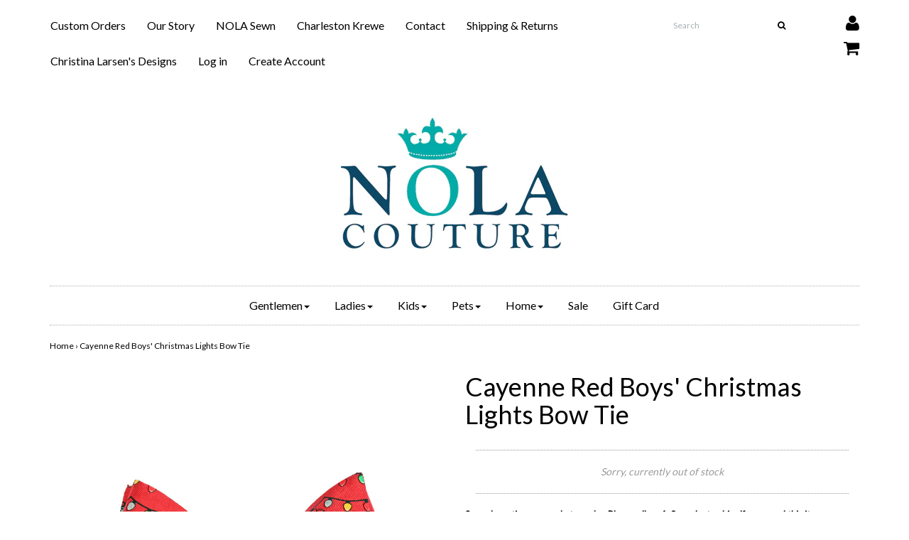

--- FILE ---
content_type: text/html; charset=utf-8
request_url: https://nolacouture.com/products/cayenne-red-boys-christmas-lights-bow-tie
body_size: 15738
content:
<!DOCTYPE html>
<!--[if lt IE 7 ]><html class="ie ie6" lang="en"> <![endif]-->
<!--[if IE 7 ]><html class="ie ie7" lang="en"> <![endif]-->
<!--[if IE 8 ]><html class="ie ie8" lang="en"> <![endif]-->
<!--[if (gte IE 9)|!(IE)]><!--><html lang="en"> <!--<![endif]-->
<head>

<meta charset="utf-8">

<!--[if lt IE 9]>
	<script src="//html5shim.googlecode.com/svn/trunk/html5.js"></script>
<![endif]-->


<title>Cayenne Red Boys&#39; Christmas Lights Bow Tie | NOLA Couture</title>



<meta name="description" content="Some bow ties are made to order. Please allow 1-2 weeks to ship. If you need this item sooner, please call or e-mail us and we will do our best to rush your order! All bow ties are 100% Silk. They are shipped flat and feature back buttons for easy removal. Adjustable 10″-14″." /> 
 


	<meta name="keywords" content="bow ties, " />




  <meta property="og:type" content="product">
  <meta property="og:title" content="Cayenne Red Boys&#39; Christmas Lights Bow Tie">
  
  <meta property="og:image" content="http://nolacouture.com/cdn/shop/products/BowTie_ChristmasLights_CayenneRed_a6e59862-2fdd-4026-b155-8d7ae6cc6842_grande.jpg?v=1670012591">
  <meta property="og:image:secure_url" content="https://nolacouture.com/cdn/shop/products/BowTie_ChristmasLights_CayenneRed_a6e59862-2fdd-4026-b155-8d7ae6cc6842_grande.jpg?v=1670012591">
  
  <meta property="og:price:amount" content="55.00">
  <meta property="og:price:currency" content="USD">


  <meta property="og:description" content="Some bow ties are made to order. Please allow 1-2 weeks to ship. If you need this item sooner, please call or e-mail us and we will do our best to rush your order! All bow ties are 100% Silk. They are shipped flat and feature back buttons for easy removal. Adjustable 10″-14″.">

  <meta property="og:url" content="https://nolacouture.com/products/cayenne-red-boys-christmas-lights-bow-tie">
  <meta property="og:site_name" content="NOLA Couture">



  <meta name="twitter:card" content="summary">



  <meta name="twitter:title" content="Cayenne Red Boys&#39; Christmas Lights Bow Tie">
  <meta name="twitter:description" content="Some bow ties are made to order. Please allow 1-2 weeks to ship. If you need this item sooner, please call or e-mail us and we will do our best to rush your order!
All bow ties are 100% Silk. They are">
  <meta name="twitter:image" content="https://nolacouture.com/cdn/shop/products/BowTie_ChristmasLights_CayenneRed_a6e59862-2fdd-4026-b155-8d7ae6cc6842_large.jpg?v=1670012591">
  <meta name="twitter:image:width" content="480">
  <meta name="twitter:image:height" content="480">


<meta name="viewport" content="width=device-width, initial-scale=1, maximum-scale=1">

<link rel="canonical" href="https://nolacouture.com/products/cayenne-red-boys-christmas-lights-bow-tie" />

<!-- CSS -->
<link href="//nolacouture.com/cdn/shop/t/2/assets/style.css?v=44087490746400072601766089665" rel="stylesheet" type="text/css" media="all" />
<link href="//fonts.googleapis.com/css?family=Montserrat" rel="stylesheet" type="text/css" media="all" />


		<link href="//fonts.googleapis.com/css?family=Lato" rel="stylesheet" type="text/css" media="all" />
			
	
	

		<link href="//fonts.googleapis.com/css?family=Lato" rel="stylesheet" type="text/css" media="all" />	
	
	

<link rel="shortcut icon" href="//nolacouture.com/cdn/shop/t/2/assets/favicon.ico?v=369">
<link rel="sitemap" type="application/xml" title="Sitemap" href="/sitemap.xml" />

<script src="//nolacouture.com/cdn/shopifycloud/storefront/assets/themes_support/option_selection-b017cd28.js" type="text/javascript"></script>

<script>window.performance && window.performance.mark && window.performance.mark('shopify.content_for_header.start');</script><meta id="shopify-digital-wallet" name="shopify-digital-wallet" content="/15677629/digital_wallets/dialog">
<meta name="shopify-checkout-api-token" content="11d639226e4418d94a6fc70997ea5237">
<link rel="alternate" type="application/json+oembed" href="https://nolacouture.com/products/cayenne-red-boys-christmas-lights-bow-tie.oembed">
<script async="async" src="/checkouts/internal/preloads.js?locale=en-US"></script>
<link rel="preconnect" href="https://shop.app" crossorigin="anonymous">
<script async="async" src="https://shop.app/checkouts/internal/preloads.js?locale=en-US&shop_id=15677629" crossorigin="anonymous"></script>
<script id="apple-pay-shop-capabilities" type="application/json">{"shopId":15677629,"countryCode":"US","currencyCode":"USD","merchantCapabilities":["supports3DS"],"merchantId":"gid:\/\/shopify\/Shop\/15677629","merchantName":"NOLA Couture","requiredBillingContactFields":["postalAddress","email","phone"],"requiredShippingContactFields":["postalAddress","email","phone"],"shippingType":"shipping","supportedNetworks":["visa","masterCard","amex","discover","elo","jcb"],"total":{"type":"pending","label":"NOLA Couture","amount":"1.00"},"shopifyPaymentsEnabled":true,"supportsSubscriptions":true}</script>
<script id="shopify-features" type="application/json">{"accessToken":"11d639226e4418d94a6fc70997ea5237","betas":["rich-media-storefront-analytics"],"domain":"nolacouture.com","predictiveSearch":true,"shopId":15677629,"locale":"en"}</script>
<script>var Shopify = Shopify || {};
Shopify.shop = "nola-couture.myshopify.com";
Shopify.locale = "en";
Shopify.currency = {"active":"USD","rate":"1.0"};
Shopify.country = "US";
Shopify.theme = {"name":"Envy","id":151111049,"schema_name":null,"schema_version":null,"theme_store_id":411,"role":"main"};
Shopify.theme.handle = "null";
Shopify.theme.style = {"id":null,"handle":null};
Shopify.cdnHost = "nolacouture.com/cdn";
Shopify.routes = Shopify.routes || {};
Shopify.routes.root = "/";</script>
<script type="module">!function(o){(o.Shopify=o.Shopify||{}).modules=!0}(window);</script>
<script>!function(o){function n(){var o=[];function n(){o.push(Array.prototype.slice.apply(arguments))}return n.q=o,n}var t=o.Shopify=o.Shopify||{};t.loadFeatures=n(),t.autoloadFeatures=n()}(window);</script>
<script>
  window.ShopifyPay = window.ShopifyPay || {};
  window.ShopifyPay.apiHost = "shop.app\/pay";
  window.ShopifyPay.redirectState = null;
</script>
<script id="shop-js-analytics" type="application/json">{"pageType":"product"}</script>
<script defer="defer" async type="module" src="//nolacouture.com/cdn/shopifycloud/shop-js/modules/v2/client.init-shop-cart-sync_BT-GjEfc.en.esm.js"></script>
<script defer="defer" async type="module" src="//nolacouture.com/cdn/shopifycloud/shop-js/modules/v2/chunk.common_D58fp_Oc.esm.js"></script>
<script defer="defer" async type="module" src="//nolacouture.com/cdn/shopifycloud/shop-js/modules/v2/chunk.modal_xMitdFEc.esm.js"></script>
<script type="module">
  await import("//nolacouture.com/cdn/shopifycloud/shop-js/modules/v2/client.init-shop-cart-sync_BT-GjEfc.en.esm.js");
await import("//nolacouture.com/cdn/shopifycloud/shop-js/modules/v2/chunk.common_D58fp_Oc.esm.js");
await import("//nolacouture.com/cdn/shopifycloud/shop-js/modules/v2/chunk.modal_xMitdFEc.esm.js");

  window.Shopify.SignInWithShop?.initShopCartSync?.({"fedCMEnabled":true,"windoidEnabled":true});

</script>
<script>
  window.Shopify = window.Shopify || {};
  if (!window.Shopify.featureAssets) window.Shopify.featureAssets = {};
  window.Shopify.featureAssets['shop-js'] = {"shop-cart-sync":["modules/v2/client.shop-cart-sync_DZOKe7Ll.en.esm.js","modules/v2/chunk.common_D58fp_Oc.esm.js","modules/v2/chunk.modal_xMitdFEc.esm.js"],"init-fed-cm":["modules/v2/client.init-fed-cm_B6oLuCjv.en.esm.js","modules/v2/chunk.common_D58fp_Oc.esm.js","modules/v2/chunk.modal_xMitdFEc.esm.js"],"shop-cash-offers":["modules/v2/client.shop-cash-offers_D2sdYoxE.en.esm.js","modules/v2/chunk.common_D58fp_Oc.esm.js","modules/v2/chunk.modal_xMitdFEc.esm.js"],"shop-login-button":["modules/v2/client.shop-login-button_QeVjl5Y3.en.esm.js","modules/v2/chunk.common_D58fp_Oc.esm.js","modules/v2/chunk.modal_xMitdFEc.esm.js"],"pay-button":["modules/v2/client.pay-button_DXTOsIq6.en.esm.js","modules/v2/chunk.common_D58fp_Oc.esm.js","modules/v2/chunk.modal_xMitdFEc.esm.js"],"shop-button":["modules/v2/client.shop-button_DQZHx9pm.en.esm.js","modules/v2/chunk.common_D58fp_Oc.esm.js","modules/v2/chunk.modal_xMitdFEc.esm.js"],"avatar":["modules/v2/client.avatar_BTnouDA3.en.esm.js"],"init-windoid":["modules/v2/client.init-windoid_CR1B-cfM.en.esm.js","modules/v2/chunk.common_D58fp_Oc.esm.js","modules/v2/chunk.modal_xMitdFEc.esm.js"],"init-shop-for-new-customer-accounts":["modules/v2/client.init-shop-for-new-customer-accounts_C_vY_xzh.en.esm.js","modules/v2/client.shop-login-button_QeVjl5Y3.en.esm.js","modules/v2/chunk.common_D58fp_Oc.esm.js","modules/v2/chunk.modal_xMitdFEc.esm.js"],"init-shop-email-lookup-coordinator":["modules/v2/client.init-shop-email-lookup-coordinator_BI7n9ZSv.en.esm.js","modules/v2/chunk.common_D58fp_Oc.esm.js","modules/v2/chunk.modal_xMitdFEc.esm.js"],"init-shop-cart-sync":["modules/v2/client.init-shop-cart-sync_BT-GjEfc.en.esm.js","modules/v2/chunk.common_D58fp_Oc.esm.js","modules/v2/chunk.modal_xMitdFEc.esm.js"],"shop-toast-manager":["modules/v2/client.shop-toast-manager_DiYdP3xc.en.esm.js","modules/v2/chunk.common_D58fp_Oc.esm.js","modules/v2/chunk.modal_xMitdFEc.esm.js"],"init-customer-accounts":["modules/v2/client.init-customer-accounts_D9ZNqS-Q.en.esm.js","modules/v2/client.shop-login-button_QeVjl5Y3.en.esm.js","modules/v2/chunk.common_D58fp_Oc.esm.js","modules/v2/chunk.modal_xMitdFEc.esm.js"],"init-customer-accounts-sign-up":["modules/v2/client.init-customer-accounts-sign-up_iGw4briv.en.esm.js","modules/v2/client.shop-login-button_QeVjl5Y3.en.esm.js","modules/v2/chunk.common_D58fp_Oc.esm.js","modules/v2/chunk.modal_xMitdFEc.esm.js"],"shop-follow-button":["modules/v2/client.shop-follow-button_CqMgW2wH.en.esm.js","modules/v2/chunk.common_D58fp_Oc.esm.js","modules/v2/chunk.modal_xMitdFEc.esm.js"],"checkout-modal":["modules/v2/client.checkout-modal_xHeaAweL.en.esm.js","modules/v2/chunk.common_D58fp_Oc.esm.js","modules/v2/chunk.modal_xMitdFEc.esm.js"],"shop-login":["modules/v2/client.shop-login_D91U-Q7h.en.esm.js","modules/v2/chunk.common_D58fp_Oc.esm.js","modules/v2/chunk.modal_xMitdFEc.esm.js"],"lead-capture":["modules/v2/client.lead-capture_BJmE1dJe.en.esm.js","modules/v2/chunk.common_D58fp_Oc.esm.js","modules/v2/chunk.modal_xMitdFEc.esm.js"],"payment-terms":["modules/v2/client.payment-terms_Ci9AEqFq.en.esm.js","modules/v2/chunk.common_D58fp_Oc.esm.js","modules/v2/chunk.modal_xMitdFEc.esm.js"]};
</script>
<script>(function() {
  var isLoaded = false;
  function asyncLoad() {
    if (isLoaded) return;
    isLoaded = true;
    var urls = ["\/\/d1liekpayvooaz.cloudfront.net\/apps\/customizery\/customizery.js?shop=nola-couture.myshopify.com","https:\/\/chimpstatic.com\/mcjs-connected\/js\/users\/99a35a7d65b65bb83db8efb23\/f30316b98e94d95d99bb72338.js?shop=nola-couture.myshopify.com","https:\/\/d2z0bn1jv8xwtk.cloudfront.net\/async\/preload\/8ae56d7d5dcda67f099a54db9b51e0e0.js?shop=nola-couture.myshopify.com","https:\/\/prod-shopify-etl.herokuapp.com\/public\/enhanced_min.js?shop=nola-couture.myshopify.com"];
    for (var i = 0; i < urls.length; i++) {
      var s = document.createElement('script');
      s.type = 'text/javascript';
      s.async = true;
      s.src = urls[i];
      var x = document.getElementsByTagName('script')[0];
      x.parentNode.insertBefore(s, x);
    }
  };
  if(window.attachEvent) {
    window.attachEvent('onload', asyncLoad);
  } else {
    window.addEventListener('load', asyncLoad, false);
  }
})();</script>
<script id="__st">var __st={"a":15677629,"offset":-21600,"reqid":"0afbc1e2-0643-4cc2-a88b-0fd3b8505eb7-1769248079","pageurl":"nolacouture.com\/products\/cayenne-red-boys-christmas-lights-bow-tie","u":"795930c58a37","p":"product","rtyp":"product","rid":8023435542841};</script>
<script>window.ShopifyPaypalV4VisibilityTracking = true;</script>
<script id="captcha-bootstrap">!function(){'use strict';const t='contact',e='account',n='new_comment',o=[[t,t],['blogs',n],['comments',n],[t,'customer']],c=[[e,'customer_login'],[e,'guest_login'],[e,'recover_customer_password'],[e,'create_customer']],r=t=>t.map((([t,e])=>`form[action*='/${t}']:not([data-nocaptcha='true']) input[name='form_type'][value='${e}']`)).join(','),a=t=>()=>t?[...document.querySelectorAll(t)].map((t=>t.form)):[];function s(){const t=[...o],e=r(t);return a(e)}const i='password',u='form_key',d=['recaptcha-v3-token','g-recaptcha-response','h-captcha-response',i],f=()=>{try{return window.sessionStorage}catch{return}},m='__shopify_v',_=t=>t.elements[u];function p(t,e,n=!1){try{const o=window.sessionStorage,c=JSON.parse(o.getItem(e)),{data:r}=function(t){const{data:e,action:n}=t;return t[m]||n?{data:e,action:n}:{data:t,action:n}}(c);for(const[e,n]of Object.entries(r))t.elements[e]&&(t.elements[e].value=n);n&&o.removeItem(e)}catch(o){console.error('form repopulation failed',{error:o})}}const l='form_type',E='cptcha';function T(t){t.dataset[E]=!0}const w=window,h=w.document,L='Shopify',v='ce_forms',y='captcha';let A=!1;((t,e)=>{const n=(g='f06e6c50-85a8-45c8-87d0-21a2b65856fe',I='https://cdn.shopify.com/shopifycloud/storefront-forms-hcaptcha/ce_storefront_forms_captcha_hcaptcha.v1.5.2.iife.js',D={infoText:'Protected by hCaptcha',privacyText:'Privacy',termsText:'Terms'},(t,e,n)=>{const o=w[L][v],c=o.bindForm;if(c)return c(t,g,e,D).then(n);var r;o.q.push([[t,g,e,D],n]),r=I,A||(h.body.append(Object.assign(h.createElement('script'),{id:'captcha-provider',async:!0,src:r})),A=!0)});var g,I,D;w[L]=w[L]||{},w[L][v]=w[L][v]||{},w[L][v].q=[],w[L][y]=w[L][y]||{},w[L][y].protect=function(t,e){n(t,void 0,e),T(t)},Object.freeze(w[L][y]),function(t,e,n,w,h,L){const[v,y,A,g]=function(t,e,n){const i=e?o:[],u=t?c:[],d=[...i,...u],f=r(d),m=r(i),_=r(d.filter((([t,e])=>n.includes(e))));return[a(f),a(m),a(_),s()]}(w,h,L),I=t=>{const e=t.target;return e instanceof HTMLFormElement?e:e&&e.form},D=t=>v().includes(t);t.addEventListener('submit',(t=>{const e=I(t);if(!e)return;const n=D(e)&&!e.dataset.hcaptchaBound&&!e.dataset.recaptchaBound,o=_(e),c=g().includes(e)&&(!o||!o.value);(n||c)&&t.preventDefault(),c&&!n&&(function(t){try{if(!f())return;!function(t){const e=f();if(!e)return;const n=_(t);if(!n)return;const o=n.value;o&&e.removeItem(o)}(t);const e=Array.from(Array(32),(()=>Math.random().toString(36)[2])).join('');!function(t,e){_(t)||t.append(Object.assign(document.createElement('input'),{type:'hidden',name:u})),t.elements[u].value=e}(t,e),function(t,e){const n=f();if(!n)return;const o=[...t.querySelectorAll(`input[type='${i}']`)].map((({name:t})=>t)),c=[...d,...o],r={};for(const[a,s]of new FormData(t).entries())c.includes(a)||(r[a]=s);n.setItem(e,JSON.stringify({[m]:1,action:t.action,data:r}))}(t,e)}catch(e){console.error('failed to persist form',e)}}(e),e.submit())}));const S=(t,e)=>{t&&!t.dataset[E]&&(n(t,e.some((e=>e===t))),T(t))};for(const o of['focusin','change'])t.addEventListener(o,(t=>{const e=I(t);D(e)&&S(e,y())}));const B=e.get('form_key'),M=e.get(l),P=B&&M;t.addEventListener('DOMContentLoaded',(()=>{const t=y();if(P)for(const e of t)e.elements[l].value===M&&p(e,B);[...new Set([...A(),...v().filter((t=>'true'===t.dataset.shopifyCaptcha))])].forEach((e=>S(e,t)))}))}(h,new URLSearchParams(w.location.search),n,t,e,['guest_login'])})(!0,!0)}();</script>
<script integrity="sha256-4kQ18oKyAcykRKYeNunJcIwy7WH5gtpwJnB7kiuLZ1E=" data-source-attribution="shopify.loadfeatures" defer="defer" src="//nolacouture.com/cdn/shopifycloud/storefront/assets/storefront/load_feature-a0a9edcb.js" crossorigin="anonymous"></script>
<script crossorigin="anonymous" defer="defer" src="//nolacouture.com/cdn/shopifycloud/storefront/assets/shopify_pay/storefront-65b4c6d7.js?v=20250812"></script>
<script data-source-attribution="shopify.dynamic_checkout.dynamic.init">var Shopify=Shopify||{};Shopify.PaymentButton=Shopify.PaymentButton||{isStorefrontPortableWallets:!0,init:function(){window.Shopify.PaymentButton.init=function(){};var t=document.createElement("script");t.src="https://nolacouture.com/cdn/shopifycloud/portable-wallets/latest/portable-wallets.en.js",t.type="module",document.head.appendChild(t)}};
</script>
<script data-source-attribution="shopify.dynamic_checkout.buyer_consent">
  function portableWalletsHideBuyerConsent(e){var t=document.getElementById("shopify-buyer-consent"),n=document.getElementById("shopify-subscription-policy-button");t&&n&&(t.classList.add("hidden"),t.setAttribute("aria-hidden","true"),n.removeEventListener("click",e))}function portableWalletsShowBuyerConsent(e){var t=document.getElementById("shopify-buyer-consent"),n=document.getElementById("shopify-subscription-policy-button");t&&n&&(t.classList.remove("hidden"),t.removeAttribute("aria-hidden"),n.addEventListener("click",e))}window.Shopify?.PaymentButton&&(window.Shopify.PaymentButton.hideBuyerConsent=portableWalletsHideBuyerConsent,window.Shopify.PaymentButton.showBuyerConsent=portableWalletsShowBuyerConsent);
</script>
<script data-source-attribution="shopify.dynamic_checkout.cart.bootstrap">document.addEventListener("DOMContentLoaded",(function(){function t(){return document.querySelector("shopify-accelerated-checkout-cart, shopify-accelerated-checkout")}if(t())Shopify.PaymentButton.init();else{new MutationObserver((function(e,n){t()&&(Shopify.PaymentButton.init(),n.disconnect())})).observe(document.body,{childList:!0,subtree:!0})}}));
</script>
<link id="shopify-accelerated-checkout-styles" rel="stylesheet" media="screen" href="https://nolacouture.com/cdn/shopifycloud/portable-wallets/latest/accelerated-checkout-backwards-compat.css" crossorigin="anonymous">
<style id="shopify-accelerated-checkout-cart">
        #shopify-buyer-consent {
  margin-top: 1em;
  display: inline-block;
  width: 100%;
}

#shopify-buyer-consent.hidden {
  display: none;
}

#shopify-subscription-policy-button {
  background: none;
  border: none;
  padding: 0;
  text-decoration: underline;
  font-size: inherit;
  cursor: pointer;
}

#shopify-subscription-policy-button::before {
  box-shadow: none;
}

      </style>

<script>window.performance && window.performance.mark && window.performance.mark('shopify.content_for_header.end');</script>



<script src="//nolacouture.com/cdn/shop/t/2/assets/jquery-1.11.0.min.js?v=74721525869110791951477511479" type="text/javascript"></script>

  <script src='//d1liekpayvooaz.cloudfront.net/apps/customizery/customizery.js?shop=nola-couture.myshopify.com'></script>
  
<link href="https://monorail-edge.shopifysvc.com" rel="dns-prefetch">
<script>(function(){if ("sendBeacon" in navigator && "performance" in window) {try {var session_token_from_headers = performance.getEntriesByType('navigation')[0].serverTiming.find(x => x.name == '_s').description;} catch {var session_token_from_headers = undefined;}var session_cookie_matches = document.cookie.match(/_shopify_s=([^;]*)/);var session_token_from_cookie = session_cookie_matches && session_cookie_matches.length === 2 ? session_cookie_matches[1] : "";var session_token = session_token_from_headers || session_token_from_cookie || "";function handle_abandonment_event(e) {var entries = performance.getEntries().filter(function(entry) {return /monorail-edge.shopifysvc.com/.test(entry.name);});if (!window.abandonment_tracked && entries.length === 0) {window.abandonment_tracked = true;var currentMs = Date.now();var navigation_start = performance.timing.navigationStart;var payload = {shop_id: 15677629,url: window.location.href,navigation_start,duration: currentMs - navigation_start,session_token,page_type: "product"};window.navigator.sendBeacon("https://monorail-edge.shopifysvc.com/v1/produce", JSON.stringify({schema_id: "online_store_buyer_site_abandonment/1.1",payload: payload,metadata: {event_created_at_ms: currentMs,event_sent_at_ms: currentMs}}));}}window.addEventListener('pagehide', handle_abandonment_event);}}());</script>
<script id="web-pixels-manager-setup">(function e(e,d,r,n,o){if(void 0===o&&(o={}),!Boolean(null===(a=null===(i=window.Shopify)||void 0===i?void 0:i.analytics)||void 0===a?void 0:a.replayQueue)){var i,a;window.Shopify=window.Shopify||{};var t=window.Shopify;t.analytics=t.analytics||{};var s=t.analytics;s.replayQueue=[],s.publish=function(e,d,r){return s.replayQueue.push([e,d,r]),!0};try{self.performance.mark("wpm:start")}catch(e){}var l=function(){var e={modern:/Edge?\/(1{2}[4-9]|1[2-9]\d|[2-9]\d{2}|\d{4,})\.\d+(\.\d+|)|Firefox\/(1{2}[4-9]|1[2-9]\d|[2-9]\d{2}|\d{4,})\.\d+(\.\d+|)|Chrom(ium|e)\/(9{2}|\d{3,})\.\d+(\.\d+|)|(Maci|X1{2}).+ Version\/(15\.\d+|(1[6-9]|[2-9]\d|\d{3,})\.\d+)([,.]\d+|)( \(\w+\)|)( Mobile\/\w+|) Safari\/|Chrome.+OPR\/(9{2}|\d{3,})\.\d+\.\d+|(CPU[ +]OS|iPhone[ +]OS|CPU[ +]iPhone|CPU IPhone OS|CPU iPad OS)[ +]+(15[._]\d+|(1[6-9]|[2-9]\d|\d{3,})[._]\d+)([._]\d+|)|Android:?[ /-](13[3-9]|1[4-9]\d|[2-9]\d{2}|\d{4,})(\.\d+|)(\.\d+|)|Android.+Firefox\/(13[5-9]|1[4-9]\d|[2-9]\d{2}|\d{4,})\.\d+(\.\d+|)|Android.+Chrom(ium|e)\/(13[3-9]|1[4-9]\d|[2-9]\d{2}|\d{4,})\.\d+(\.\d+|)|SamsungBrowser\/([2-9]\d|\d{3,})\.\d+/,legacy:/Edge?\/(1[6-9]|[2-9]\d|\d{3,})\.\d+(\.\d+|)|Firefox\/(5[4-9]|[6-9]\d|\d{3,})\.\d+(\.\d+|)|Chrom(ium|e)\/(5[1-9]|[6-9]\d|\d{3,})\.\d+(\.\d+|)([\d.]+$|.*Safari\/(?![\d.]+ Edge\/[\d.]+$))|(Maci|X1{2}).+ Version\/(10\.\d+|(1[1-9]|[2-9]\d|\d{3,})\.\d+)([,.]\d+|)( \(\w+\)|)( Mobile\/\w+|) Safari\/|Chrome.+OPR\/(3[89]|[4-9]\d|\d{3,})\.\d+\.\d+|(CPU[ +]OS|iPhone[ +]OS|CPU[ +]iPhone|CPU IPhone OS|CPU iPad OS)[ +]+(10[._]\d+|(1[1-9]|[2-9]\d|\d{3,})[._]\d+)([._]\d+|)|Android:?[ /-](13[3-9]|1[4-9]\d|[2-9]\d{2}|\d{4,})(\.\d+|)(\.\d+|)|Mobile Safari.+OPR\/([89]\d|\d{3,})\.\d+\.\d+|Android.+Firefox\/(13[5-9]|1[4-9]\d|[2-9]\d{2}|\d{4,})\.\d+(\.\d+|)|Android.+Chrom(ium|e)\/(13[3-9]|1[4-9]\d|[2-9]\d{2}|\d{4,})\.\d+(\.\d+|)|Android.+(UC? ?Browser|UCWEB|U3)[ /]?(15\.([5-9]|\d{2,})|(1[6-9]|[2-9]\d|\d{3,})\.\d+)\.\d+|SamsungBrowser\/(5\.\d+|([6-9]|\d{2,})\.\d+)|Android.+MQ{2}Browser\/(14(\.(9|\d{2,})|)|(1[5-9]|[2-9]\d|\d{3,})(\.\d+|))(\.\d+|)|K[Aa][Ii]OS\/(3\.\d+|([4-9]|\d{2,})\.\d+)(\.\d+|)/},d=e.modern,r=e.legacy,n=navigator.userAgent;return n.match(d)?"modern":n.match(r)?"legacy":"unknown"}(),u="modern"===l?"modern":"legacy",c=(null!=n?n:{modern:"",legacy:""})[u],f=function(e){return[e.baseUrl,"/wpm","/b",e.hashVersion,"modern"===e.buildTarget?"m":"l",".js"].join("")}({baseUrl:d,hashVersion:r,buildTarget:u}),m=function(e){var d=e.version,r=e.bundleTarget,n=e.surface,o=e.pageUrl,i=e.monorailEndpoint;return{emit:function(e){var a=e.status,t=e.errorMsg,s=(new Date).getTime(),l=JSON.stringify({metadata:{event_sent_at_ms:s},events:[{schema_id:"web_pixels_manager_load/3.1",payload:{version:d,bundle_target:r,page_url:o,status:a,surface:n,error_msg:t},metadata:{event_created_at_ms:s}}]});if(!i)return console&&console.warn&&console.warn("[Web Pixels Manager] No Monorail endpoint provided, skipping logging."),!1;try{return self.navigator.sendBeacon.bind(self.navigator)(i,l)}catch(e){}var u=new XMLHttpRequest;try{return u.open("POST",i,!0),u.setRequestHeader("Content-Type","text/plain"),u.send(l),!0}catch(e){return console&&console.warn&&console.warn("[Web Pixels Manager] Got an unhandled error while logging to Monorail."),!1}}}}({version:r,bundleTarget:l,surface:e.surface,pageUrl:self.location.href,monorailEndpoint:e.monorailEndpoint});try{o.browserTarget=l,function(e){var d=e.src,r=e.async,n=void 0===r||r,o=e.onload,i=e.onerror,a=e.sri,t=e.scriptDataAttributes,s=void 0===t?{}:t,l=document.createElement("script"),u=document.querySelector("head"),c=document.querySelector("body");if(l.async=n,l.src=d,a&&(l.integrity=a,l.crossOrigin="anonymous"),s)for(var f in s)if(Object.prototype.hasOwnProperty.call(s,f))try{l.dataset[f]=s[f]}catch(e){}if(o&&l.addEventListener("load",o),i&&l.addEventListener("error",i),u)u.appendChild(l);else{if(!c)throw new Error("Did not find a head or body element to append the script");c.appendChild(l)}}({src:f,async:!0,onload:function(){if(!function(){var e,d;return Boolean(null===(d=null===(e=window.Shopify)||void 0===e?void 0:e.analytics)||void 0===d?void 0:d.initialized)}()){var d=window.webPixelsManager.init(e)||void 0;if(d){var r=window.Shopify.analytics;r.replayQueue.forEach((function(e){var r=e[0],n=e[1],o=e[2];d.publishCustomEvent(r,n,o)})),r.replayQueue=[],r.publish=d.publishCustomEvent,r.visitor=d.visitor,r.initialized=!0}}},onerror:function(){return m.emit({status:"failed",errorMsg:"".concat(f," has failed to load")})},sri:function(e){var d=/^sha384-[A-Za-z0-9+/=]+$/;return"string"==typeof e&&d.test(e)}(c)?c:"",scriptDataAttributes:o}),m.emit({status:"loading"})}catch(e){m.emit({status:"failed",errorMsg:(null==e?void 0:e.message)||"Unknown error"})}}})({shopId: 15677629,storefrontBaseUrl: "https://nolacouture.com",extensionsBaseUrl: "https://extensions.shopifycdn.com/cdn/shopifycloud/web-pixels-manager",monorailEndpoint: "https://monorail-edge.shopifysvc.com/unstable/produce_batch",surface: "storefront-renderer",enabledBetaFlags: ["2dca8a86"],webPixelsConfigList: [{"id":"146637113","eventPayloadVersion":"v1","runtimeContext":"LAX","scriptVersion":"1","type":"CUSTOM","privacyPurposes":["ANALYTICS"],"name":"Google Analytics tag (migrated)"},{"id":"shopify-app-pixel","configuration":"{}","eventPayloadVersion":"v1","runtimeContext":"STRICT","scriptVersion":"0450","apiClientId":"shopify-pixel","type":"APP","privacyPurposes":["ANALYTICS","MARKETING"]},{"id":"shopify-custom-pixel","eventPayloadVersion":"v1","runtimeContext":"LAX","scriptVersion":"0450","apiClientId":"shopify-pixel","type":"CUSTOM","privacyPurposes":["ANALYTICS","MARKETING"]}],isMerchantRequest: false,initData: {"shop":{"name":"NOLA Couture","paymentSettings":{"currencyCode":"USD"},"myshopifyDomain":"nola-couture.myshopify.com","countryCode":"US","storefrontUrl":"https:\/\/nolacouture.com"},"customer":null,"cart":null,"checkout":null,"productVariants":[{"price":{"amount":55.0,"currencyCode":"USD"},"product":{"title":"Cayenne Red Boys' Christmas Lights Bow Tie","vendor":"NOLA Couture","id":"8023435542841","untranslatedTitle":"Cayenne Red Boys' Christmas Lights Bow Tie","url":"\/products\/cayenne-red-boys-christmas-lights-bow-tie","type":""},"id":"43988084949305","image":{"src":"\/\/nolacouture.com\/cdn\/shop\/products\/BowTie_ChristmasLights_CayenneRed_a6e59862-2fdd-4026-b155-8d7ae6cc6842.jpg?v=1670012591"},"sku":"NCBT 12105","title":"Cayenne Red","untranslatedTitle":"Cayenne Red"}],"purchasingCompany":null},},"https://nolacouture.com/cdn","fcfee988w5aeb613cpc8e4bc33m6693e112",{"modern":"","legacy":""},{"shopId":"15677629","storefrontBaseUrl":"https:\/\/nolacouture.com","extensionBaseUrl":"https:\/\/extensions.shopifycdn.com\/cdn\/shopifycloud\/web-pixels-manager","surface":"storefront-renderer","enabledBetaFlags":"[\"2dca8a86\"]","isMerchantRequest":"false","hashVersion":"fcfee988w5aeb613cpc8e4bc33m6693e112","publish":"custom","events":"[[\"page_viewed\",{}],[\"product_viewed\",{\"productVariant\":{\"price\":{\"amount\":55.0,\"currencyCode\":\"USD\"},\"product\":{\"title\":\"Cayenne Red Boys' Christmas Lights Bow Tie\",\"vendor\":\"NOLA Couture\",\"id\":\"8023435542841\",\"untranslatedTitle\":\"Cayenne Red Boys' Christmas Lights Bow Tie\",\"url\":\"\/products\/cayenne-red-boys-christmas-lights-bow-tie\",\"type\":\"\"},\"id\":\"43988084949305\",\"image\":{\"src\":\"\/\/nolacouture.com\/cdn\/shop\/products\/BowTie_ChristmasLights_CayenneRed_a6e59862-2fdd-4026-b155-8d7ae6cc6842.jpg?v=1670012591\"},\"sku\":\"NCBT 12105\",\"title\":\"Cayenne Red\",\"untranslatedTitle\":\"Cayenne Red\"}}]]"});</script><script>
  window.ShopifyAnalytics = window.ShopifyAnalytics || {};
  window.ShopifyAnalytics.meta = window.ShopifyAnalytics.meta || {};
  window.ShopifyAnalytics.meta.currency = 'USD';
  var meta = {"product":{"id":8023435542841,"gid":"gid:\/\/shopify\/Product\/8023435542841","vendor":"NOLA Couture","type":"","handle":"cayenne-red-boys-christmas-lights-bow-tie","variants":[{"id":43988084949305,"price":5500,"name":"Cayenne Red Boys' Christmas Lights Bow Tie - Cayenne Red","public_title":"Cayenne Red","sku":"NCBT 12105"}],"remote":false},"page":{"pageType":"product","resourceType":"product","resourceId":8023435542841,"requestId":"0afbc1e2-0643-4cc2-a88b-0fd3b8505eb7-1769248079"}};
  for (var attr in meta) {
    window.ShopifyAnalytics.meta[attr] = meta[attr];
  }
</script>
<script class="analytics">
  (function () {
    var customDocumentWrite = function(content) {
      var jquery = null;

      if (window.jQuery) {
        jquery = window.jQuery;
      } else if (window.Checkout && window.Checkout.$) {
        jquery = window.Checkout.$;
      }

      if (jquery) {
        jquery('body').append(content);
      }
    };

    var hasLoggedConversion = function(token) {
      if (token) {
        return document.cookie.indexOf('loggedConversion=' + token) !== -1;
      }
      return false;
    }

    var setCookieIfConversion = function(token) {
      if (token) {
        var twoMonthsFromNow = new Date(Date.now());
        twoMonthsFromNow.setMonth(twoMonthsFromNow.getMonth() + 2);

        document.cookie = 'loggedConversion=' + token + '; expires=' + twoMonthsFromNow;
      }
    }

    var trekkie = window.ShopifyAnalytics.lib = window.trekkie = window.trekkie || [];
    if (trekkie.integrations) {
      return;
    }
    trekkie.methods = [
      'identify',
      'page',
      'ready',
      'track',
      'trackForm',
      'trackLink'
    ];
    trekkie.factory = function(method) {
      return function() {
        var args = Array.prototype.slice.call(arguments);
        args.unshift(method);
        trekkie.push(args);
        return trekkie;
      };
    };
    for (var i = 0; i < trekkie.methods.length; i++) {
      var key = trekkie.methods[i];
      trekkie[key] = trekkie.factory(key);
    }
    trekkie.load = function(config) {
      trekkie.config = config || {};
      trekkie.config.initialDocumentCookie = document.cookie;
      var first = document.getElementsByTagName('script')[0];
      var script = document.createElement('script');
      script.type = 'text/javascript';
      script.onerror = function(e) {
        var scriptFallback = document.createElement('script');
        scriptFallback.type = 'text/javascript';
        scriptFallback.onerror = function(error) {
                var Monorail = {
      produce: function produce(monorailDomain, schemaId, payload) {
        var currentMs = new Date().getTime();
        var event = {
          schema_id: schemaId,
          payload: payload,
          metadata: {
            event_created_at_ms: currentMs,
            event_sent_at_ms: currentMs
          }
        };
        return Monorail.sendRequest("https://" + monorailDomain + "/v1/produce", JSON.stringify(event));
      },
      sendRequest: function sendRequest(endpointUrl, payload) {
        // Try the sendBeacon API
        if (window && window.navigator && typeof window.navigator.sendBeacon === 'function' && typeof window.Blob === 'function' && !Monorail.isIos12()) {
          var blobData = new window.Blob([payload], {
            type: 'text/plain'
          });

          if (window.navigator.sendBeacon(endpointUrl, blobData)) {
            return true;
          } // sendBeacon was not successful

        } // XHR beacon

        var xhr = new XMLHttpRequest();

        try {
          xhr.open('POST', endpointUrl);
          xhr.setRequestHeader('Content-Type', 'text/plain');
          xhr.send(payload);
        } catch (e) {
          console.log(e);
        }

        return false;
      },
      isIos12: function isIos12() {
        return window.navigator.userAgent.lastIndexOf('iPhone; CPU iPhone OS 12_') !== -1 || window.navigator.userAgent.lastIndexOf('iPad; CPU OS 12_') !== -1;
      }
    };
    Monorail.produce('monorail-edge.shopifysvc.com',
      'trekkie_storefront_load_errors/1.1',
      {shop_id: 15677629,
      theme_id: 151111049,
      app_name: "storefront",
      context_url: window.location.href,
      source_url: "//nolacouture.com/cdn/s/trekkie.storefront.8d95595f799fbf7e1d32231b9a28fd43b70c67d3.min.js"});

        };
        scriptFallback.async = true;
        scriptFallback.src = '//nolacouture.com/cdn/s/trekkie.storefront.8d95595f799fbf7e1d32231b9a28fd43b70c67d3.min.js';
        first.parentNode.insertBefore(scriptFallback, first);
      };
      script.async = true;
      script.src = '//nolacouture.com/cdn/s/trekkie.storefront.8d95595f799fbf7e1d32231b9a28fd43b70c67d3.min.js';
      first.parentNode.insertBefore(script, first);
    };
    trekkie.load(
      {"Trekkie":{"appName":"storefront","development":false,"defaultAttributes":{"shopId":15677629,"isMerchantRequest":null,"themeId":151111049,"themeCityHash":"17239189579126448265","contentLanguage":"en","currency":"USD","eventMetadataId":"a326090b-76f0-426d-b408-b3af7c72a55f"},"isServerSideCookieWritingEnabled":true,"monorailRegion":"shop_domain","enabledBetaFlags":["65f19447"]},"Session Attribution":{},"S2S":{"facebookCapiEnabled":false,"source":"trekkie-storefront-renderer","apiClientId":580111}}
    );

    var loaded = false;
    trekkie.ready(function() {
      if (loaded) return;
      loaded = true;

      window.ShopifyAnalytics.lib = window.trekkie;

      var originalDocumentWrite = document.write;
      document.write = customDocumentWrite;
      try { window.ShopifyAnalytics.merchantGoogleAnalytics.call(this); } catch(error) {};
      document.write = originalDocumentWrite;

      window.ShopifyAnalytics.lib.page(null,{"pageType":"product","resourceType":"product","resourceId":8023435542841,"requestId":"0afbc1e2-0643-4cc2-a88b-0fd3b8505eb7-1769248079","shopifyEmitted":true});

      var match = window.location.pathname.match(/checkouts\/(.+)\/(thank_you|post_purchase)/)
      var token = match? match[1]: undefined;
      if (!hasLoggedConversion(token)) {
        setCookieIfConversion(token);
        window.ShopifyAnalytics.lib.track("Viewed Product",{"currency":"USD","variantId":43988084949305,"productId":8023435542841,"productGid":"gid:\/\/shopify\/Product\/8023435542841","name":"Cayenne Red Boys' Christmas Lights Bow Tie - Cayenne Red","price":"55.00","sku":"NCBT 12105","brand":"NOLA Couture","variant":"Cayenne Red","category":"","nonInteraction":true,"remote":false},undefined,undefined,{"shopifyEmitted":true});
      window.ShopifyAnalytics.lib.track("monorail:\/\/trekkie_storefront_viewed_product\/1.1",{"currency":"USD","variantId":43988084949305,"productId":8023435542841,"productGid":"gid:\/\/shopify\/Product\/8023435542841","name":"Cayenne Red Boys' Christmas Lights Bow Tie - Cayenne Red","price":"55.00","sku":"NCBT 12105","brand":"NOLA Couture","variant":"Cayenne Red","category":"","nonInteraction":true,"remote":false,"referer":"https:\/\/nolacouture.com\/products\/cayenne-red-boys-christmas-lights-bow-tie"});
      }
    });


        var eventsListenerScript = document.createElement('script');
        eventsListenerScript.async = true;
        eventsListenerScript.src = "//nolacouture.com/cdn/shopifycloud/storefront/assets/shop_events_listener-3da45d37.js";
        document.getElementsByTagName('head')[0].appendChild(eventsListenerScript);

})();</script>
  <script>
  if (!window.ga || (window.ga && typeof window.ga !== 'function')) {
    window.ga = function ga() {
      (window.ga.q = window.ga.q || []).push(arguments);
      if (window.Shopify && window.Shopify.analytics && typeof window.Shopify.analytics.publish === 'function') {
        window.Shopify.analytics.publish("ga_stub_called", {}, {sendTo: "google_osp_migration"});
      }
      console.error("Shopify's Google Analytics stub called with:", Array.from(arguments), "\nSee https://help.shopify.com/manual/promoting-marketing/pixels/pixel-migration#google for more information.");
    };
    if (window.Shopify && window.Shopify.analytics && typeof window.Shopify.analytics.publish === 'function') {
      window.Shopify.analytics.publish("ga_stub_initialized", {}, {sendTo: "google_osp_migration"});
    }
  }
</script>
<script
  defer
  src="https://nolacouture.com/cdn/shopifycloud/perf-kit/shopify-perf-kit-3.0.4.min.js"
  data-application="storefront-renderer"
  data-shop-id="15677629"
  data-render-region="gcp-us-east1"
  data-page-type="product"
  data-theme-instance-id="151111049"
  data-theme-name=""
  data-theme-version=""
  data-monorail-region="shop_domain"
  data-resource-timing-sampling-rate="10"
  data-shs="true"
  data-shs-beacon="true"
  data-shs-export-with-fetch="true"
  data-shs-logs-sample-rate="1"
  data-shs-beacon-endpoint="https://nolacouture.com/api/collect"
></script>
</head>

<body id="cayenne-red-boys-39-christmas-lights-bow-tie" class="template-product flexbox-wrapper" >

<div class="main-body">

<div class="container visible-xs mobile-header-wrap">
	<div class="row">
		<div class="col-xs-6">
			<a id="responsive-menu-button" href="#menu">
				<i class="fa fa-bars fa-3x"></i>
			</a>
		</div>
		
		<div class="col-xs-6 mobile-header-right">
			<a id="responsive-menu-button" href="/cart">
				<i class="fa fa-shopping-cart fa-3x"></i>
			</a>
		</div>
	</div>
</div> 


	


<header id="site-header" class="clearfix custom-font">

<div class="container hidden-xs">

<div class="row">

		

		<div class="col-md-8 col-sm-12">
		
			<nav class="navbar" role="navigation">

				<div>
					<ul class="nav navbar-nav">
				      
						
						
							<li >
							<a href="/pages/custom-orders">Custom Orders</a>
							</li>
						
				      
						
						
							<li >
							<a href="/pages/our-story">Our Story</a>
							</li>
						
				      
						
						
							<li >
							<a href="https://www.instagram.com/nolasewn/?hl=en">NOLA Sewn</a>
							</li>
						
				      
						
						
							<li >
							<a href="http://www.charlestonkrewe.com/">Charleston Krewe</a>
							</li>
						
				      
						
						
							<li >
							<a href="/pages/contact">Contact</a>
							</li>
						
				      
						
						
							<li >
							<a href="/pages/shipping">Shipping & Returns</a>
							</li>
						
				      
						
						
							<li >
							<a href="/collections/christina-larsens-designs">Christina Larsen's Designs</a>
							</li>
						
				      
				
						
				      		<li class="customer-account-links">
				        
				        	<a href="https://nolacouture.com/customer_authentication/redirect?locale=en&amp;region_country=US" id="customer_login_link">Log in</a>
				        	
			        			<li><a href="https://shopify.com/15677629/account?locale=en" id="customer_register_link">Create Account</a></li>
			        		
				        
				      		</li>
				      	
				      	
				    </ul>
				</div>
				
			</nav>
		
		</div>
		
		
	
	
		<div class="
		
		
			col-md-3 col-sm-6
		
		
		
		">
		
			<form id="search" action="/search">
			<div id="search-wrapper">
				<input id="search_text" name="q" type="text" size="20" onblur="if(this.value=='')this.value=this.defaultValue;" onfocus="if(this.value==this.defaultValue)this.value='';" value="Search"/>
				<input id="search_submit" type="submit" border="0" value="&#xf002;" />
				<div class="clear"></div>
			</div>
			</form>
		
		</div>
		
		<div class="col-md-1 col-sm-6">
		
			<div id="cart-brief">                   
				<ul class="cart-link">
				
					
						
							<li>
								<a href="/account/login" title="Log in">
									<i class="fa fa-user fa-2x"></i>
								</a>                
							</li>
						
					
			         <li><a href="#sidr" class="custom-font slide-menu" title="Your Cart"><i class="fa fa-shopping-cart fa-2x"></i></a></li>
				</ul>
			</div><!-- #cart-brief -->
		
		</div>
	
	</div>

</div><!-- .container -->

</header>

<div class="container" id="page-layout">

	<div class="row">
		<h1 id="site-title">
		  <a href="/" title="Home">
		     
		      <img src="//nolacouture.com/cdn/shop/t/2/assets/logo.png?v=170302491122414369351477688303" alt="NOLA Couture" /> 
		    
		  </a>
		</h1>
	</div>

	
		<div class="row hidden-xs">
			<div class="product-nav-wrapper-main col-md-12">
				<div id="product-nav-wrapper" class="custom-font">
					<ul class="nav nav-pills">
					
						
						
							<li class="dropdown">
								<a class="dropdown-toggle" data-toggle="dropdown" href="#">
									<span class="nav-label">Gentlemen</span><span class="caret"></span>
								</a>
								<ul class="dropdown-menu">
									
										
										
											<li><a href="/collections/haspel-x-nola-couture" title="">NOLA Couture x Haspel</a></li>
										
									
										
										
											<li class="dropdown-submenu"><a href="#">Ties</a>
												<ul class="dropdown-menu">
													
														<li><a href="/collections/ties" title="">Regular</a></li>
													
														<li><a href="/collections/extra-long-ties" title="">Extra Long</a></li>
													
														<li><a href="/collections/skinny-ties-1" title="">Skinny</a></li>
													
												</ul>
											</li>
										
									
										
										
											<li><a href="/collections/gentlemen" title="">Bow Ties</a></li>
										
									
										
										
											<li><a href="/collections/pocket-square" title="">Pocket Squares</a></li>
										
									
										
										
											<li><a href="/collections/socks" title="">Socks</a></li>
										
									
										
										
											<li><a href="/collections/performance-polos" title="">Performance Polos</a></li>
										
									
										
										
											<li><a href="/collections/t-shirts" title="">T-Shirts</a></li>
										
									
										
										
											<li><a href="/collections/bandanas" title="">Bandanas</a></li>
										
									
										
										
											<li><a href="/collections/baseball-caps" title="">Hats</a></li>
										
									
										
										
											<li><a href="/collections/twillies" title="">Twillies</a></li>
										
									
										
										
											<li><a href="/collections/belts" title="">Club Belts</a></li>
										
									
								</ul>
							</li>
						
					
						
						
							<li class="dropdown">
								<a class="dropdown-toggle" data-toggle="dropdown" href="#">
									<span class="nav-label">Ladies</span><span class="caret"></span>
								</a>
								<ul class="dropdown-menu">
									
										
										
											<li><a href="/collections/scarves" title="">Scarves</a></li>
										
									
										
										
											<li><a href="/collections/graphic-tees" title="">Graphic Tops</a></li>
										
									
										
										
											<li><a href="/collections/t-shirts" title="">T-Shirts</a></li>
										
									
										
										
											<li><a href="/collections/twillies" title="">Twillies</a></li>
										
									
										
										
											<li><a href="/collections/bandanas" title="">Bandanas</a></li>
										
									
										
										
											<li><a href="/collections/headbands" title="">Headbands</a></li>
										
									
										
										
											<li><a href="/collections/makeup-bags" title="">Makeup Bags</a></li>
										
									
										
										
											<li><a href="/collections/baseball-caps" title="">Hats</a></li>
										
									
								</ul>
							</li>
						
					
						
						
							<li class="dropdown">
								<a class="dropdown-toggle" data-toggle="dropdown" href="#">
									<span class="nav-label">Kids</span><span class="caret"></span>
								</a>
								<ul class="dropdown-menu">
									
										
										
											<li><a href="/collections/boys-ties" title="">Kids' Ties</a></li>
										
									
										
										
											<li><a href="/collections/boys-bow-ties" title="">Kids' Bow Ties</a></li>
										
									
										
										
											<li><a href="/collections/boys-belts" title="">Kids' Belts</a></li>
										
									
										
										
											<li><a href="/collections/baby-bibs" title="">Baby Bibs</a></li>
										
									
								</ul>
							</li>
						
					
						
						
							<li class="dropdown">
								<a class="dropdown-toggle" data-toggle="dropdown" href="#">
									<span class="nav-label">Pets</span><span class="caret"></span>
								</a>
								<ul class="dropdown-menu">
									
										
										
											<li class="dropdown-submenu"><a href="#">Dog Collars</a>
												<ul class="dropdown-menu">
													
														<li><a href="https://nolacouture.com/collections/0-5-dog-collars" title="">0.5" Collars</a></li>
													
														<li><a href="/collections/dog-collars" title="">1" Collars</a></li>
													
												</ul>
											</li>
										
									
										
										
											<li class="dropdown-submenu"><a href="/collections/leashes">Dog Leashes</a>
												<ul class="dropdown-menu">
													
														<li><a href="/collections/0-5-dog-leashes" title="">0.5" Dog Leashes</a></li>
													
														<li><a href="/collections/leashes" title="">1" Dog Leashes</a></li>
													
												</ul>
											</li>
										
									
										
										
											<li><a href="/collections/dog-bow-tie-collars" title="">Bow Tie Collars</a></li>
										
									
								</ul>
							</li>
						
					
						
						
							<li class="dropdown">
								<a class="dropdown-toggle" data-toggle="dropdown" href="#">
									<span class="nav-label">Home</span><span class="caret"></span>
								</a>
								<ul class="dropdown-menu">
									
										
										
											<li><a href="/collections/glassware" title="">Glassware</a></li>
										
									
										
										
											<li><a href="/collections/insulated-glassware" title="">Insulated Stemless</a></li>
										
									
										
										
											<li><a href="/collections/insulated-tumblers" title="">Insulated Tumblers</a></li>
										
									
										
										
											<li><a href="/collections/mugs" title="">Mugs</a></li>
										
									
										
										
											<li><a href="/collections/tea-towels" title="">Tea Towels</a></li>
										
									
										
										
											<li><a href="/collections/coasters" title="">Coasters</a></li>
										
									
										
										
											<li><a href="/collections/koozies" title="">Koozies</a></li>
										
									
										
										
											<li><a href="/collections/key-fobs" title="">Key Fobs</a></li>
										
									
								</ul>
							</li>
						
					
						
						
							<li >
							<a href="/collections/sale">Sale</a>
							</li>
						
					
						
						
							<li >
							<a href="/products/nola-couture-gift-card">Gift Card</a>
							</li>
						
					
					</ul>
				</div>
			</div>
		</div>	
	
	
</div>	

<div id="main" role="main">

	<div class="container">

		<meta itemprop="url" content="https://nolacouture.com/products/cayenne-red-boys-christmas-lights-bow-tie">
<meta itemprop="image" content="//nolacouture.com/cdn/shop/products/BowTie_ChristmasLights_CayenneRed_a6e59862-2fdd-4026-b155-8d7ae6cc6842_grande.jpg?v=1670012591">

<div class="row">
	<div class="col-md-12">
		
		<nav class="breadcrumb" role="navigation" aria-label="breadcrumbs">
		  <a href="/" title="Back to the frontpage">Home</a>
		
		    
		    <span aria-hidden="true">&rsaquo;</span>
		    <span>Cayenne Red Boys' Christmas Lights Bow Tie</span>
		
		</nav>
		
	</div>
</div>

<div class="row">
	
	<div class="col-md-6 col-sm-6 product-images">
	
	
		
		<!-- The first image pulled from the product is a large image (480x480), subsequent images are "compact" which is 160x160 -->
		<div id="product_images">
			
				
				<!--
					<a href="//nolacouture.com/cdn/shop/products/BowTie_ChristmasLights_CayenneRed_a6e59862-2fdd-4026-b155-8d7ae6cc6842_1024x1024.jpg?v=1670012591" title="Cayenne Red Boys&#39; Christmas Lights Bow Tie" id="zoom1" class="cloud-zoom" rel="position: 'inside', showTitle: false">
						<img src="//nolacouture.com/cdn/shop/products/BowTie_ChristmasLights_CayenneRed_a6e59862-2fdd-4026-b155-8d7ae6cc6842_1024x1024.jpg?v=1670012591" alt="Cayenne Red Boys&#39; Christmas Lights Bow Tie" class="product-main-image"/>
					</a>
				-->
					
					
					<div class="featured-image-div">
						<img src="//nolacouture.com/cdn/shop/products/BowTie_ChristmasLights_CayenneRed_a6e59862-2fdd-4026-b155-8d7ae6cc6842.jpg?v=1670012591" alt="Cayenne Red Boys&#39; Christmas Lights Bow Tie" class="product-main-image" />
					</div>
					
				
			
			
			
			
		</div>
		
		<div id="mobile-product-images">
			<div class="flexslider-container col-md-12">
				<div class="flexslider mobile-product-slider">				
					<ul id="product-thumbnails" class="slides">
						
							<li>
								<img src="//nolacouture.com/cdn/shop/products/BowTie_ChristmasLights_CayenneRed_a6e59862-2fdd-4026-b155-8d7ae6cc6842_grande.jpg?v=1670012591" alt="Cayenne Red Boys&#39; Christmas Lights Bow Tie" class="img-responsive" />
							</li>
						
					</ul>
				</div>
			</div>
		</div>
	
	</div>
		
	<div class="col-md-6 col-sm-6">
		
	<section class="entry-content">
	
			<h1 class="custom-font product-description-header">Cayenne Red Boys' Christmas Lights Bow Tie</h1>
			
						
						
						<div class="col-md-12 col-sm-12 col-xs-12">
						
							<div class="product-out-of-stock">Sorry, currently out of stock</div>
						
						</div>
						
						
						

						

						
						
						
						<div class="product-description-wrapper">
							<p><strong>Some bow ties are made to order. Please allow 1-2 weeks to ship. If you need this item sooner, please call or e-mail us and we will do our best to rush your order!</strong><br></p>
<p>All bow ties are 100% Silk. They are shipped flat and feature back buttons for easy removal. Adjustable 10″-14″.</p>
						</div>
			

		
		
			

<div id="sharing" class="social-sharing" data-permalink="https://nolacouture.com/products/cayenne-red-boys-christmas-lights-bow-tie">

	
	<!-- https://developers.facebook.com/docs/plugins/share-button/ -->
	<a target="_blank" href="//www.facebook.com/sharer.php?u=https://nolacouture.com/products/cayenne-red-boys-christmas-lights-bow-tie" class="share-facebook">
	<span class="icon icon-facebook" aria-hidden="true"></span>
	<span class="share-title">Share</span>
	</a>
	
	
	
	<!-- https://dev.twitter.com/docs/intents -->
	<a target="_blank" href="//twitter.com/share?url=https://nolacouture.com/products/cayenne-red-boys-christmas-lights-bow-tie&amp;text=Cayenne Red Boys' Christmas Lights Bow Tie" class="share-twitter">
	<span class="icon icon-twitter" aria-hidden="true"></span>
	<span class="share-title">Tweet</span>
	</a>
	
	
	
	<!--
	https://developers.pinterest.com/pin_it/
	Pinterest get data from the same Open Graph meta tags Facebook uses
	-->
	<a target="_blank" href="//pinterest.com/pin/create/button/?url=https://nolacouture.com/products/cayenne-red-boys-christmas-lights-bow-tie&amp;media=//nolacouture.com/cdn/shop/products/BowTie_ChristmasLights_CayenneRed_a6e59862-2fdd-4026-b155-8d7ae6cc6842_1024x1024.jpg?v=1670012591&amp;description=Cayenne Red Boys&#39; Christmas Lights Bow Tie" class="share-pinterest">
	<span class="icon icon-pinterest" aria-hidden="true"></span>
	<span class="share-title">Pin it</span>
	</a>
	    

</div>
		
			
		<div id="fb-root"></div>
		<script>(function(d, s, id) {
		  var js, fjs = d.getElementsByTagName(s)[0];
		  if (d.getElementById(id)) return;
		  js = d.createElement(s); js.id = id;
		  js.src = "//connect.facebook.net/en_US/all.js#xfbml=1";
		  fjs.parentNode.insertBefore(js, fjs);
		}(document, 'script', 'facebook-jssdk'));</script>
		
		<div id="shopify-product-reviews" data-id="8023435542841"></div> 
		
		</div>		
		
	</section>
	
	</div>

</div>

<script>
  $(document).ready(function() {
    $('ul.tabs').each(function(){
      var active, content, links = $(this).find('a');
      active = links.first().addClass('active');
      content = $(active.attr('href'));
      links.not(':first').each(function () {
        $($(this).attr('href')).hide();
      });
      $(this).find('a').click(function(e){
        active.removeClass('active');
        content.hide();
        active = $(this);
        content = $($(this).attr('href'));
        active.addClass('active');
        content.fadeIn();
        return false;
      });
    });
  });
</script>
		
	</div>

</div>










<footer>
	<div class="container">
		<div class="row">
		
					
				<div class="col-md-3 col-sm-6 content-footer">
					
					  <div class="footer-article">
					      <div style="text-align: center;">
<em><em></em></em><b>Uptown New Orleans</b>
</div>
<div style="text-align: center;"><span>3308 Magazine Street</span></div>
<div style="text-align: center;"><span>504.892.4990</span></div>
<div style="text-align: center;">info@nolacouture.com</div>
<div style="text-align: center;"><br></div>
<div style="text-align: center;"><strong>Old Metairie</strong></div>
<div style="text-align: center;">605 Metairie Road, Suite C</div>
<div style="text-align: center;">504.892.4991</div>
<div style="text-align: center;"><span> info@nolacouture.com</span></div>
<div style="text-align: center;">
<span></span><br>
</div>
<div style="text-align: center;"><span></span></div>
<div style="text-align: center;"><strong>New Orleans International Airport</strong></div>
<div style="text-align: center;">
<span>1 Terminal Dr., Concourse C</span><br><span>Kenner, LA 70062</span>
</div>
<div style="text-align: center;"><span>504.303.7694</span></div>
<div style="text-align: center;">
<strong></strong><br>
</div>
					  </div>
					
				</div>
			
			
			
				<div class="col-md-3 col-sm-6 links-footer">
					<h3>Links</h3>
					<ul>
						
							<li >
								<a href="/pages/custom-orders">Custom Orders</a>
							</li>
						
							<li >
								<a href="/pages/our-story">Our Story</a>
							</li>
						
							<li >
								<a href="https://www.instagram.com/nolasewn/?hl=en">NOLA Sewn</a>
							</li>
						
							<li >
								<a href="http://www.charlestonkrewe.com/">Charleston Krewe</a>
							</li>
						
							<li >
								<a href="/pages/contact">Contact</a>
							</li>
						
							<li >
								<a href="/pages/shipping">Shipping & Returns</a>
							</li>
						
							<li  class="children">
								<a href="/collections/christina-larsens-designs">Christina Larsen's Designs</a>
							</li>
						
					</ul>
				</div>
			
		
			
				<div class="col-md-3 col-sm-6 mailing-list-footer">
					<h3>Join our Mailing List</h3>
					
					<form action="https://nolacouture.us8.list-manage.com/subscribe/post?u=99a35a7d65b65bb83db8efb23&amp;id=222a9e8581" method="post" id="mc-embedded-subscribe-form" name="mc-embedded-subscribe-form" target="_blank" class="form-inline">	
					  <div class="form-group">
					  	<div class="input-group">
							<input type="email" value="" placeholder="Enter email" name="EMAIL" id="mail" class="input-group-field email form-control" aria-label="Translation missing: en.general.newsletter_form.newsletter_email" autocorrect="off" autocapitalize="off">
							<span class="input-group-btn"><input type="submit" class="btn btn-default" name="subscribe" id="subscribe" value="Join"></span>
						</div>
					</div>
					</form>
				</div>
			
		
			
				
					<div class="col-md-3 col-sm-6">
						<h3>Social Networks</h3>
						<div id="footer-right">
						  <ul id="sm-icons" class="clearfix">
						  	<li id="sm-facebook"><a href="https://www.facebook.com/NOLACouture/"><i class="fa fa-facebook fa-2x"></i></a></li>
						  		  
						    	  
						    	    		
						  	
						    <li id="sm-instagram"><a href="https://www.instagram.com/nolacouture/"><i class="fa fa-instagram fa-2x"></i></a></li>	    
						  </ul>
						</div>
					</div>
				
			
			
		</div>
	</div>
	
	<div class="bottom-footer">
		
	<div class="container">
	
	<div class="row">
	
	<div class="col-md-6">
		<p>
			<a href="/">NOLA Couture</a> | <a target="_blank" rel="nofollow" href="https://www.shopify.com?utm_campaign=poweredby&amp;utm_medium=shopify&amp;utm_source=onlinestore">Powered by Shopify</a> | <a href="http://www.wetheme.com" title="Designed by WeTheme">Designed by WeTheme</a>
		</p>
	</div>
	
	
		
	</div><!-- row -->
	
	</div><!-- container -->
	
	</div>
	
</footer>

<div id="sidr" class="sidr envy-shopping-right">

		<a href="#sidr" class="slide-menu sidr-close-icon"><i class="fa fa-times" aria-hidden="true"></i></a>

		<div>
			<h4><span class="cart-item-count item-count">0</span></h4>
			<span class="cart-item-count-text">items in your cart</span>	
		</div>
		
		<div>
			<h4><span class="cart-item-price" id="cart-price">$0.00</span></h4>
			<span class="cart-item-price-text">total cart value</span>
		</div>
		
		<div class="slide-checkout-buttons">
			<a href="/cart" class="btn btn-success">Your Cart</a><br />
			<a href="#sidr" class="btn btn-default slide-menu">Continue Shopping</a><br />			
		</div>
	</ul>
</div> 

<script src="//nolacouture.com/cdn/shop/t/2/assets/plugins.js?v=106979124851985949111480897470" type="text/javascript"></script>

<script src="//nolacouture.com/cdn/shop/t/2/assets/custom.js?v=167051497308195902981477511475" type="text/javascript"></script>





	
	
	
	<script type="text/javascript">
	    var userFeed = new Instafeed({
	        get: 'user',
	        userId: 'self',
	        accessToken: "249724336.cf70533.b3b0e13ff4e54e41a3f86e11626a24c0",
	        template: '<div class="col-md-2 col-sm-2 col-xs-6"><a href="{{link}}" target="_blank"><img src="{{image}}" class="img-responsive"/></a></div>',        
	        limit: 6,
	        resolution: 'standard_resolution'
	    });
	    userFeed.run();
	</script>
	
	



<script type="text/javascript">
$(window).load(function() {
	$('.flexslider-homepage').flexslider({
		animation: "slide",
		directionNav: true,
		controlNav: false,
		controlsContainer: ".flexslider-container",
		startAt: 0,
		slideshowSpeed: 8000
  });
});
</script>




<script type="text/javascript">
$(window).load(function() {
// <![CDATA[  
var selectCallback = function(variant, selector) {

var comparePrice = $('.compare-at-price');

  if (variant && variant.available == true) {
    // selected a valid variant
    jQuery('#purchase').removeClass('disabled').removeAttr('disabled'); // remove unavailable class from add-to-cart button, and re-enable button
    jQuery('#price-field').html(Shopify.formatMoney(variant.price, "${{amount}} USD"));  // update price field
  } else {
    // variant doesn't exist
    jQuery('#purchase').addClass('disabled').attr('disabled', 'disabled');      // set add-to-cart button to unavailable class and disable button
    var message = variant ? "Sold Out" : "Unavailable";
    comparePrice.hide();
    jQuery('#price-field').text(message); // update price-field message
  }
  
  if (variant && variant.available == true) {
	  if ( variant.compare_at_price > variant.price ) {
	    comparePrice
	      .html(Shopify.formatMoney(variant.compare_at_price, "${{amount}}"))
	      .show();
	  } else {
	    comparePrice.hide();
	  }
	}
  
if (variant && variant.featured_image) {
        var originalImage = $(".featured-image-div img");
        var newImage = variant.featured_image;
        var element = originalImage[0];
        Shopify.Image.switchImage(newImage, element, function (newImageSizedSrc, newImage, element) {
            $( '.featured-image-div img' ).attr('src', newImageSizedSrc); 
        });

        $('.mobile-product-slider').flexslider(variant.featured_image.position-1);
    }
  
};

// initialize multi selector for product
jQuery(function() {
	new Shopify.OptionSelectors("product-select", { product: {"id":8023435542841,"title":"Cayenne Red Boys' Christmas Lights Bow Tie","handle":"cayenne-red-boys-christmas-lights-bow-tie","description":"\u003cp\u003e\u003cstrong\u003eSome bow ties are made to order. Please allow 1-2 weeks to ship. If you need this item sooner, please call or e-mail us and we will do our best to rush your order!\u003c\/strong\u003e\u003cbr\u003e\u003c\/p\u003e\n\u003cp\u003eAll bow ties are 100% Silk. They are shipped flat and feature back buttons for easy removal. Adjustable 10″-14″.\u003c\/p\u003e","published_at":"2022-12-02T14:23:55-06:00","created_at":"2022-12-02T14:23:09-06:00","vendor":"NOLA Couture","type":"","tags":["bow ties"],"price":5500,"price_min":5500,"price_max":5500,"available":false,"price_varies":false,"compare_at_price":null,"compare_at_price_min":0,"compare_at_price_max":0,"compare_at_price_varies":false,"variants":[{"id":43988084949305,"title":"Cayenne Red","option1":"Cayenne Red","option2":null,"option3":null,"sku":"NCBT 12105","requires_shipping":true,"taxable":true,"featured_image":null,"available":false,"name":"Cayenne Red Boys' Christmas Lights Bow Tie - Cayenne Red","public_title":"Cayenne Red","options":["Cayenne Red"],"price":5500,"weight":0,"compare_at_price":null,"inventory_quantity":0,"inventory_management":"shopify","inventory_policy":"deny","barcode":null,"requires_selling_plan":false,"selling_plan_allocations":[]}],"images":["\/\/nolacouture.com\/cdn\/shop\/products\/BowTie_ChristmasLights_CayenneRed_a6e59862-2fdd-4026-b155-8d7ae6cc6842.jpg?v=1670012591"],"featured_image":"\/\/nolacouture.com\/cdn\/shop\/products\/BowTie_ChristmasLights_CayenneRed_a6e59862-2fdd-4026-b155-8d7ae6cc6842.jpg?v=1670012591","options":["Color"],"media":[{"alt":null,"id":32286542725433,"position":1,"preview_image":{"aspect_ratio":1.0,"height":1000,"width":1000,"src":"\/\/nolacouture.com\/cdn\/shop\/products\/BowTie_ChristmasLights_CayenneRed_a6e59862-2fdd-4026-b155-8d7ae6cc6842.jpg?v=1670012591"},"aspect_ratio":1.0,"height":1000,"media_type":"image","src":"\/\/nolacouture.com\/cdn\/shop\/products\/BowTie_ChristmasLights_CayenneRed_a6e59862-2fdd-4026-b155-8d7ae6cc6842.jpg?v=1670012591","width":1000}],"requires_selling_plan":false,"selling_plan_groups":[],"content":"\u003cp\u003e\u003cstrong\u003eSome bow ties are made to order. Please allow 1-2 weeks to ship. If you need this item sooner, please call or e-mail us and we will do our best to rush your order!\u003c\/strong\u003e\u003cbr\u003e\u003c\/p\u003e\n\u003cp\u003eAll bow ties are 100% Silk. They are shipped flat and feature back buttons for easy removal. Adjustable 10″-14″.\u003c\/p\u003e"}, onVariantSelected: selectCallback, enableHistoryState: true });
	$("#product-variants .selector-wrapper select").selectOrDie({
		customClass: "custom",
		customID:    "custom"
	});
});
// ]]>

Shopify.Image.preload(["\/\/nolacouture.com\/cdn\/shop\/products\/BowTie_ChristmasLights_CayenneRed_a6e59862-2fdd-4026-b155-8d7ae6cc6842.jpg?v=1670012591"], '1024x1024');

});

</script>



<script type="text/javascript" charset="utf-8">
//<![CDATA[
jQuery(function() {
  jQuery('nav a').each(function() {
    if (jQuery(this).attr('href')  ===  window.location.pathname) {
      jQuery(this).addClass('current');
    }
  });
});  
//]]>
</script>

</div>

<nav id="menu">
 		<ul>		
 			
 			
 					      
 							
 							
 								<li>
 									<a href="/">
 										Gentlemen
 									</a>
 									<ul>
 										
 											
 											
 												<li><a href="/collections/haspel-x-nola-couture" title="">NOLA Couture x Haspel</a></li>
 											
 										
 											
 											
 												<li><a href="#">Ties</a>
 													<ul>
 														
 															<li><a href="/collections/ties" title="">Regular</a></li>
 														
 															<li><a href="/collections/extra-long-ties" title="">Extra Long</a></li>
 														
 															<li><a href="/collections/skinny-ties-1" title="">Skinny</a></li>
 														
 													</ul>
 												</li>
 											
 										
 											
 											
 												<li><a href="/collections/gentlemen" title="">Bow Ties</a></li>
 											
 										
 											
 											
 												<li><a href="/collections/pocket-square" title="">Pocket Squares</a></li>
 											
 										
 											
 											
 												<li><a href="/collections/socks" title="">Socks</a></li>
 											
 										
 											
 											
 												<li><a href="/collections/performance-polos" title="">Performance Polos</a></li>
 											
 										
 											
 											
 												<li><a href="/collections/t-shirts" title="">T-Shirts</a></li>
 											
 										
 											
 											
 												<li><a href="/collections/bandanas" title="">Bandanas</a></li>
 											
 										
 											
 											
 												<li><a href="/collections/baseball-caps" title="">Hats</a></li>
 											
 										
 											
 											
 												<li><a href="/collections/twillies" title="">Twillies</a></li>
 											
 										
 											
 											
 												<li><a href="/collections/belts" title="">Club Belts</a></li>
 											
 										
 									</ul>
 								</li>
 							
 					      
 							
 							
 								<li>
 									<a href="/">
 										Ladies
 									</a>
 									<ul>
 										
 											
 											
 												<li><a href="/collections/scarves" title="">Scarves</a></li>
 											
 										
 											
 											
 												<li><a href="/collections/graphic-tees" title="">Graphic Tops</a></li>
 											
 										
 											
 											
 												<li><a href="/collections/t-shirts" title="">T-Shirts</a></li>
 											
 										
 											
 											
 												<li><a href="/collections/twillies" title="">Twillies</a></li>
 											
 										
 											
 											
 												<li><a href="/collections/bandanas" title="">Bandanas</a></li>
 											
 										
 											
 											
 												<li><a href="/collections/headbands" title="">Headbands</a></li>
 											
 										
 											
 											
 												<li><a href="/collections/makeup-bags" title="">Makeup Bags</a></li>
 											
 										
 											
 											
 												<li><a href="/collections/baseball-caps" title="">Hats</a></li>
 											
 										
 									</ul>
 								</li>
 							
 					      
 							
 							
 								<li>
 									<a href="/">
 										Kids
 									</a>
 									<ul>
 										
 											
 											
 												<li><a href="/collections/boys-ties" title="">Kids' Ties</a></li>
 											
 										
 											
 											
 												<li><a href="/collections/boys-bow-ties" title="">Kids' Bow Ties</a></li>
 											
 										
 											
 											
 												<li><a href="/collections/boys-belts" title="">Kids' Belts</a></li>
 											
 										
 											
 											
 												<li><a href="/collections/baby-bibs" title="">Baby Bibs</a></li>
 											
 										
 									</ul>
 								</li>
 							
 					      
 							
 							
 								<li>
 									<a href="/">
 										Pets
 									</a>
 									<ul>
 										
 											
 											
 												<li><a href="#">Dog Collars</a>
 													<ul>
 														
 															<li><a href="https://nolacouture.com/collections/0-5-dog-collars" title="">0.5" Collars</a></li>
 														
 															<li><a href="/collections/dog-collars" title="">1" Collars</a></li>
 														
 													</ul>
 												</li>
 											
 										
 											
 											
 												<li><a href="/collections/leashes">Dog Leashes</a>
 													<ul>
 														
 															<li><a href="/collections/0-5-dog-leashes" title="">0.5" Dog Leashes</a></li>
 														
 															<li><a href="/collections/leashes" title="">1" Dog Leashes</a></li>
 														
 													</ul>
 												</li>
 											
 										
 											
 											
 												<li><a href="/collections/dog-bow-tie-collars" title="">Bow Tie Collars</a></li>
 											
 										
 									</ul>
 								</li>
 							
 					      
 							
 							
 								<li>
 									<a href="/">
 										Home
 									</a>
 									<ul>
 										
 											
 											
 												<li><a href="/collections/glassware" title="">Glassware</a></li>
 											
 										
 											
 											
 												<li><a href="/collections/insulated-glassware" title="">Insulated Stemless</a></li>
 											
 										
 											
 											
 												<li><a href="/collections/insulated-tumblers" title="">Insulated Tumblers</a></li>
 											
 										
 											
 											
 												<li><a href="/collections/mugs" title="">Mugs</a></li>
 											
 										
 											
 											
 												<li><a href="/collections/tea-towels" title="">Tea Towels</a></li>
 											
 										
 											
 											
 												<li><a href="/collections/coasters" title="">Coasters</a></li>
 											
 										
 											
 											
 												<li><a href="/collections/koozies" title="">Koozies</a></li>
 											
 										
 											
 											
 												<li><a href="/collections/key-fobs" title="">Key Fobs</a></li>
 											
 										
 									</ul>
 								</li>
 							
 					      
 							
 							
 								<li >
 								<a href="/collections/sale">Sale</a>
 								</li>
 							
 					      
 							
 							
 								<li >
 								<a href="/products/nola-couture-gift-card">Gift Card</a>
 								</li>
 							
 					      
 			
 						
 
 	
 		<li class="mobile-customer-link"><a href="https://nolacouture.com/customer_authentication/redirect?locale=en&amp;region_country=US" id="customer_login_link">Log in</a></li>
 		
 			<li class="mobile-customer-link"><a href="https://shopify.com/15677629/account?locale=en" id="customer_register_link">Create Account</a></li>
 		
 	
 
 
  			<li>
 
  				<form id="search" action="/search">
  				<div id="search-wrapper">
  					<input id="search_text" name="q" type="text" size="20" onblur="if(this.value=='')this.value=this.defaultValue;" onfocus="if(this.value==this.defaultValue)this.value='';" value="Search"/>
  				</div>
  				</form>
  			
  			</li>
 										
 		</ul>
 
</nav>


</br></br></br>
</body>
</html>